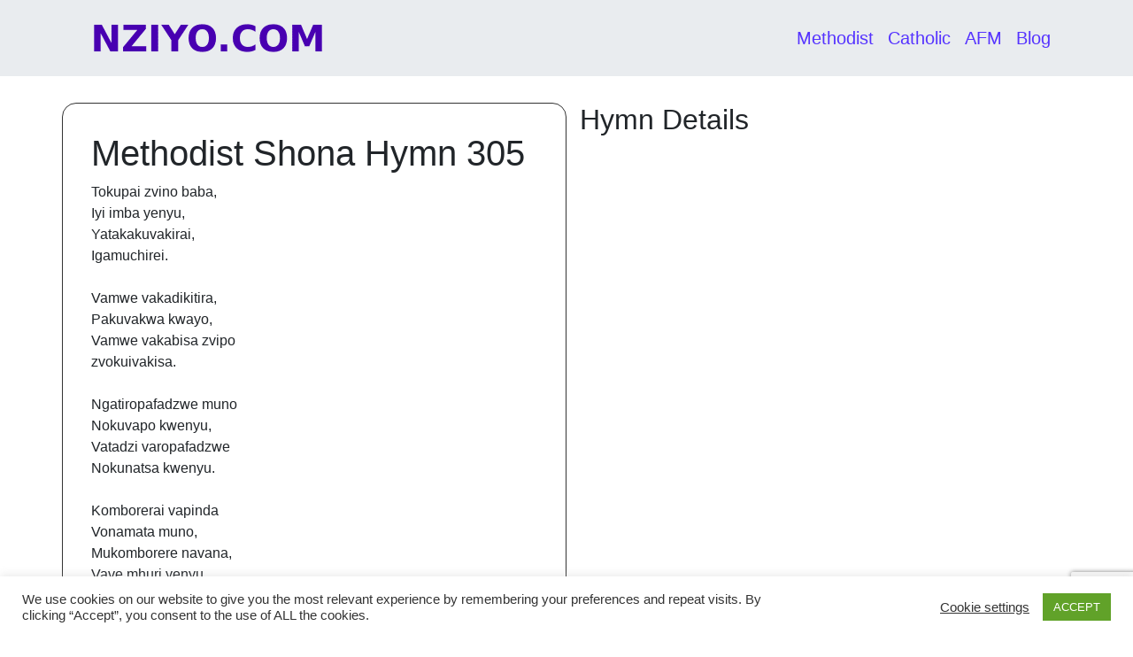

--- FILE ---
content_type: text/html; charset=utf-8
request_url: https://www.google.com/recaptcha/api2/anchor?ar=1&k=6Lfj7qcUAAAAAC9tL-6EyZAxpNQfRaTn6iiXpUPH&co=aHR0cHM6Ly9ueml5by5jb206NDQz&hl=en&v=naPR4A6FAh-yZLuCX253WaZq&size=invisible&anchor-ms=20000&execute-ms=15000&cb=2uf0jz6jkvk5
body_size: 45280
content:
<!DOCTYPE HTML><html dir="ltr" lang="en"><head><meta http-equiv="Content-Type" content="text/html; charset=UTF-8">
<meta http-equiv="X-UA-Compatible" content="IE=edge">
<title>reCAPTCHA</title>
<style type="text/css">
/* cyrillic-ext */
@font-face {
  font-family: 'Roboto';
  font-style: normal;
  font-weight: 400;
  src: url(//fonts.gstatic.com/s/roboto/v18/KFOmCnqEu92Fr1Mu72xKKTU1Kvnz.woff2) format('woff2');
  unicode-range: U+0460-052F, U+1C80-1C8A, U+20B4, U+2DE0-2DFF, U+A640-A69F, U+FE2E-FE2F;
}
/* cyrillic */
@font-face {
  font-family: 'Roboto';
  font-style: normal;
  font-weight: 400;
  src: url(//fonts.gstatic.com/s/roboto/v18/KFOmCnqEu92Fr1Mu5mxKKTU1Kvnz.woff2) format('woff2');
  unicode-range: U+0301, U+0400-045F, U+0490-0491, U+04B0-04B1, U+2116;
}
/* greek-ext */
@font-face {
  font-family: 'Roboto';
  font-style: normal;
  font-weight: 400;
  src: url(//fonts.gstatic.com/s/roboto/v18/KFOmCnqEu92Fr1Mu7mxKKTU1Kvnz.woff2) format('woff2');
  unicode-range: U+1F00-1FFF;
}
/* greek */
@font-face {
  font-family: 'Roboto';
  font-style: normal;
  font-weight: 400;
  src: url(//fonts.gstatic.com/s/roboto/v18/KFOmCnqEu92Fr1Mu4WxKKTU1Kvnz.woff2) format('woff2');
  unicode-range: U+0370-0377, U+037A-037F, U+0384-038A, U+038C, U+038E-03A1, U+03A3-03FF;
}
/* vietnamese */
@font-face {
  font-family: 'Roboto';
  font-style: normal;
  font-weight: 400;
  src: url(//fonts.gstatic.com/s/roboto/v18/KFOmCnqEu92Fr1Mu7WxKKTU1Kvnz.woff2) format('woff2');
  unicode-range: U+0102-0103, U+0110-0111, U+0128-0129, U+0168-0169, U+01A0-01A1, U+01AF-01B0, U+0300-0301, U+0303-0304, U+0308-0309, U+0323, U+0329, U+1EA0-1EF9, U+20AB;
}
/* latin-ext */
@font-face {
  font-family: 'Roboto';
  font-style: normal;
  font-weight: 400;
  src: url(//fonts.gstatic.com/s/roboto/v18/KFOmCnqEu92Fr1Mu7GxKKTU1Kvnz.woff2) format('woff2');
  unicode-range: U+0100-02BA, U+02BD-02C5, U+02C7-02CC, U+02CE-02D7, U+02DD-02FF, U+0304, U+0308, U+0329, U+1D00-1DBF, U+1E00-1E9F, U+1EF2-1EFF, U+2020, U+20A0-20AB, U+20AD-20C0, U+2113, U+2C60-2C7F, U+A720-A7FF;
}
/* latin */
@font-face {
  font-family: 'Roboto';
  font-style: normal;
  font-weight: 400;
  src: url(//fonts.gstatic.com/s/roboto/v18/KFOmCnqEu92Fr1Mu4mxKKTU1Kg.woff2) format('woff2');
  unicode-range: U+0000-00FF, U+0131, U+0152-0153, U+02BB-02BC, U+02C6, U+02DA, U+02DC, U+0304, U+0308, U+0329, U+2000-206F, U+20AC, U+2122, U+2191, U+2193, U+2212, U+2215, U+FEFF, U+FFFD;
}
/* cyrillic-ext */
@font-face {
  font-family: 'Roboto';
  font-style: normal;
  font-weight: 500;
  src: url(//fonts.gstatic.com/s/roboto/v18/KFOlCnqEu92Fr1MmEU9fCRc4AMP6lbBP.woff2) format('woff2');
  unicode-range: U+0460-052F, U+1C80-1C8A, U+20B4, U+2DE0-2DFF, U+A640-A69F, U+FE2E-FE2F;
}
/* cyrillic */
@font-face {
  font-family: 'Roboto';
  font-style: normal;
  font-weight: 500;
  src: url(//fonts.gstatic.com/s/roboto/v18/KFOlCnqEu92Fr1MmEU9fABc4AMP6lbBP.woff2) format('woff2');
  unicode-range: U+0301, U+0400-045F, U+0490-0491, U+04B0-04B1, U+2116;
}
/* greek-ext */
@font-face {
  font-family: 'Roboto';
  font-style: normal;
  font-weight: 500;
  src: url(//fonts.gstatic.com/s/roboto/v18/KFOlCnqEu92Fr1MmEU9fCBc4AMP6lbBP.woff2) format('woff2');
  unicode-range: U+1F00-1FFF;
}
/* greek */
@font-face {
  font-family: 'Roboto';
  font-style: normal;
  font-weight: 500;
  src: url(//fonts.gstatic.com/s/roboto/v18/KFOlCnqEu92Fr1MmEU9fBxc4AMP6lbBP.woff2) format('woff2');
  unicode-range: U+0370-0377, U+037A-037F, U+0384-038A, U+038C, U+038E-03A1, U+03A3-03FF;
}
/* vietnamese */
@font-face {
  font-family: 'Roboto';
  font-style: normal;
  font-weight: 500;
  src: url(//fonts.gstatic.com/s/roboto/v18/KFOlCnqEu92Fr1MmEU9fCxc4AMP6lbBP.woff2) format('woff2');
  unicode-range: U+0102-0103, U+0110-0111, U+0128-0129, U+0168-0169, U+01A0-01A1, U+01AF-01B0, U+0300-0301, U+0303-0304, U+0308-0309, U+0323, U+0329, U+1EA0-1EF9, U+20AB;
}
/* latin-ext */
@font-face {
  font-family: 'Roboto';
  font-style: normal;
  font-weight: 500;
  src: url(//fonts.gstatic.com/s/roboto/v18/KFOlCnqEu92Fr1MmEU9fChc4AMP6lbBP.woff2) format('woff2');
  unicode-range: U+0100-02BA, U+02BD-02C5, U+02C7-02CC, U+02CE-02D7, U+02DD-02FF, U+0304, U+0308, U+0329, U+1D00-1DBF, U+1E00-1E9F, U+1EF2-1EFF, U+2020, U+20A0-20AB, U+20AD-20C0, U+2113, U+2C60-2C7F, U+A720-A7FF;
}
/* latin */
@font-face {
  font-family: 'Roboto';
  font-style: normal;
  font-weight: 500;
  src: url(//fonts.gstatic.com/s/roboto/v18/KFOlCnqEu92Fr1MmEU9fBBc4AMP6lQ.woff2) format('woff2');
  unicode-range: U+0000-00FF, U+0131, U+0152-0153, U+02BB-02BC, U+02C6, U+02DA, U+02DC, U+0304, U+0308, U+0329, U+2000-206F, U+20AC, U+2122, U+2191, U+2193, U+2212, U+2215, U+FEFF, U+FFFD;
}
/* cyrillic-ext */
@font-face {
  font-family: 'Roboto';
  font-style: normal;
  font-weight: 900;
  src: url(//fonts.gstatic.com/s/roboto/v18/KFOlCnqEu92Fr1MmYUtfCRc4AMP6lbBP.woff2) format('woff2');
  unicode-range: U+0460-052F, U+1C80-1C8A, U+20B4, U+2DE0-2DFF, U+A640-A69F, U+FE2E-FE2F;
}
/* cyrillic */
@font-face {
  font-family: 'Roboto';
  font-style: normal;
  font-weight: 900;
  src: url(//fonts.gstatic.com/s/roboto/v18/KFOlCnqEu92Fr1MmYUtfABc4AMP6lbBP.woff2) format('woff2');
  unicode-range: U+0301, U+0400-045F, U+0490-0491, U+04B0-04B1, U+2116;
}
/* greek-ext */
@font-face {
  font-family: 'Roboto';
  font-style: normal;
  font-weight: 900;
  src: url(//fonts.gstatic.com/s/roboto/v18/KFOlCnqEu92Fr1MmYUtfCBc4AMP6lbBP.woff2) format('woff2');
  unicode-range: U+1F00-1FFF;
}
/* greek */
@font-face {
  font-family: 'Roboto';
  font-style: normal;
  font-weight: 900;
  src: url(//fonts.gstatic.com/s/roboto/v18/KFOlCnqEu92Fr1MmYUtfBxc4AMP6lbBP.woff2) format('woff2');
  unicode-range: U+0370-0377, U+037A-037F, U+0384-038A, U+038C, U+038E-03A1, U+03A3-03FF;
}
/* vietnamese */
@font-face {
  font-family: 'Roboto';
  font-style: normal;
  font-weight: 900;
  src: url(//fonts.gstatic.com/s/roboto/v18/KFOlCnqEu92Fr1MmYUtfCxc4AMP6lbBP.woff2) format('woff2');
  unicode-range: U+0102-0103, U+0110-0111, U+0128-0129, U+0168-0169, U+01A0-01A1, U+01AF-01B0, U+0300-0301, U+0303-0304, U+0308-0309, U+0323, U+0329, U+1EA0-1EF9, U+20AB;
}
/* latin-ext */
@font-face {
  font-family: 'Roboto';
  font-style: normal;
  font-weight: 900;
  src: url(//fonts.gstatic.com/s/roboto/v18/KFOlCnqEu92Fr1MmYUtfChc4AMP6lbBP.woff2) format('woff2');
  unicode-range: U+0100-02BA, U+02BD-02C5, U+02C7-02CC, U+02CE-02D7, U+02DD-02FF, U+0304, U+0308, U+0329, U+1D00-1DBF, U+1E00-1E9F, U+1EF2-1EFF, U+2020, U+20A0-20AB, U+20AD-20C0, U+2113, U+2C60-2C7F, U+A720-A7FF;
}
/* latin */
@font-face {
  font-family: 'Roboto';
  font-style: normal;
  font-weight: 900;
  src: url(//fonts.gstatic.com/s/roboto/v18/KFOlCnqEu92Fr1MmYUtfBBc4AMP6lQ.woff2) format('woff2');
  unicode-range: U+0000-00FF, U+0131, U+0152-0153, U+02BB-02BC, U+02C6, U+02DA, U+02DC, U+0304, U+0308, U+0329, U+2000-206F, U+20AC, U+2122, U+2191, U+2193, U+2212, U+2215, U+FEFF, U+FFFD;
}

</style>
<link rel="stylesheet" type="text/css" href="https://www.gstatic.com/recaptcha/releases/naPR4A6FAh-yZLuCX253WaZq/styles__ltr.css">
<script nonce="dz95EESoNQcnlHodi-erhQ" type="text/javascript">window['__recaptcha_api'] = 'https://www.google.com/recaptcha/api2/';</script>
<script type="text/javascript" src="https://www.gstatic.com/recaptcha/releases/naPR4A6FAh-yZLuCX253WaZq/recaptcha__en.js" nonce="dz95EESoNQcnlHodi-erhQ">
      
    </script></head>
<body><div id="rc-anchor-alert" class="rc-anchor-alert"></div>
<input type="hidden" id="recaptcha-token" value="[base64]">
<script type="text/javascript" nonce="dz95EESoNQcnlHodi-erhQ">
      recaptcha.anchor.Main.init("[\x22ainput\x22,[\x22bgdata\x22,\x22\x22,\[base64]/[base64]/MjU1Ok4/NToyKSlyZXR1cm4gZmFsc2U7cmV0dXJuKHE9eShtLChtLnBmPUssTj80MDI6MCkpLFYoMCxtLG0uUyksbS51KS5wdXNoKFtxVSxxLE4/[base64]/[base64]/[base64]/[base64]/[base64]/[base64]/[base64]\\u003d\\u003d\x22,\[base64]\\u003d\\u003d\x22,\x22IU3ChMKSOhJCLAPCpWLDkMKTw6zCvMOow6jCmcOwZMK8wrvDphTDuzTDm2ItwqrDscKtfcK7EcKeLEMdwrMSwoA6eAXDqAl4w7vCoDfCl3NcwobDjTjDjUZUw5HDiGUOw707w67DrDXCmCQ/w6HCiHpjG2BtcVDDsiErK8OeTFXCq8OwW8OcwqFuDcK9wqzCjsOAw6TCui/CnngrBiIaFnc/w6jDggFbWDzCgWhUwovCqMOiw6ZTOcO/wpnDinwxDsK9Hi3CnEjCoV49wr/CisK+PTBHw5nDhxTCrsONM8Kqw4oJwrUVw4YdX8OYDcK8w5rDgsKSCiBGw4bDnMKHw4Eoa8Oqw6/Cqx3CiMO4w7QMw4LDmMKQwrPCtcKSw43DgMK7w7ZHw4zDv8OFfngya8KSwqfDhMOJw5cVNgMZwrt2e2nCoSDDg8Osw4jCo8KWb8K7QjfDimsjwrEfw7RQwo3CtyTDpsOfWy7DqUrDisKgwr/DnDLDkkvCoMO2wr9KEB7CqmMPwpxaw79Bw5tcJMOrNR1aw5zCgsKQw63CkDLCkgjCmU3ClW7CsTBhV8OFE0dCBMKowr7DgScrw7PCqgDDu8KXJsKFL0XDmcKFw4jCpyvDrTI+w5zCnhMRQ0RNwr9YMMOzBsK3w6LCtn7CjVPCtcKNWMKZFRpeaCYWw6/DqcKLw7LCrWR6WwTDqiI4AsO2dAF7cwnDl0zDgiASwqYCwooxaMKRwoJ1w4UgwqN+eMOLU3E9KB/CoVzCpg8tVxkDQxLDn8KOw4k7w67Do8OQw5tWwrnCqsKZAhFmwqzCsgrCtXxiS8OJcsKvwrDCmsKAwpfCmsOjXV7DhsOjb3rDtiFSVVJwwqdJwpokw6fCjcKewrXCscKCwrEfTgHDmVkHw6DCqMKjeQR4w5lVw4d3w6bCmsKAw6rDrcO+RR5XwrwWwqVcaTHCncK/w6YVwox4wr9BewLDoMKQLjcoABvCqMKXMMOmwrDDgMO9cMKmw4IZAsK+wqwvwq3CscK4XUlfwq0Jw6VmwrEfw5/DpsKQaMKowpBySjTCpGMIw6QLfREUwq0jw4fDgMO5wrbDvMKew7wHwq5nDFHDgMKMwpfDuFHCmsOjYsKDw5/ChcKnd8KtCsOkcjrDocK/cF7Dh8KhLcOLdmvCkMOAd8OMw5xVQcKNw5/Cg217wpMqfjsRwrTDsG3DrMOtwq3DiMK/ER9/w5jDvMObwpnCgFHCpCFgwo9tRcOEfMOMwofCq8K+wqTChnjCusO+f8KyJ8KWwq7DvWVaYUlfRcKGfcKGHcKhwp/CgsONw4E9w4pww6PCqgkfwpvCtFXDlXXCukDCpmoAw5fDnsKCNcKwwplhYjM7wpXCrsOAM13CklRVwoMiw6lhPMK6QFIgbsKkKm/DsAplwr4zwrfDuMO5VMKbJsO0wqhNw6vCoMKfccK2XMKJd8K5Onc0woLCr8K8OxvCsXvDosKZV1UTaDopOR/CjMObAsObw5dlAMKnw45iI2LCshrCrW7Cj0fCtsK1eT/[base64]/CjMKVw6dWwp97EADDpBozwoZRw4ptIUZVwpTCscK3FcKaTEfChnkbwrPDm8O3w4LDjmhuw5LDvMKecsKeaCRedzvDniUTeMKYwpXDiXgEHn5ScC/[base64]/[base64]/DvcKEw5sKc8KgasKVIkrDu8KAJzokw6Rgw6PCucKKUDPCksOWRcOSZsKjQMOBVcK5LcOswpDClzt4wptkScO9C8K/w4d1wotUWsOfGsK7XcObM8KEwqUJKGrCkHXDq8Ogw6PDhMK6bcKBw5HDrMKPw7JTMcK5NsOhw5F9wqJpw5JIwrNIwrHDr8ORw73DuUY4ZcOgOcKZw69nwqDCgMKWw7g1VAdfw4rDm2pYKz/CqGQsAcKAw4gfwp/CqwVdwpnDjhPDkcOqwqzDqcOhw4PCnsKewq5ybsKODQXCkMOsNcK5X8KCwpQ6w6LDtVgbwoLDil5bw4fDp1NyUh/DvnHCgcK3woDDkMOzw7ZgHANBw4fCmsKRXMKVw4Z0wrHCmMO9w5nDmMKJDsOUw4vCuG05w58uTi0Uw4AUd8O/cxt3w5Ibwq3ClGUXw4fCq8KhMRQNaC7DrS3CusOzw5nCvcK8wpBzL3AIwpDDtC3CqcKYeU5YwrvCtsKew5E6YHs4w6zDo1jCq8Ktwr8EaMKOb8K2wpXDrnLDn8OhwolywoYXOcOcw74cdcKvw5PCkMKRwq3CvB/DuMKxwoVWwrVvwo9zScOcw5NwwpbCoh1/GlvDvcOcwoUUYiFAw5DDoAvCnMKEw5gvwqHDoR7DsjpIZGDDslHDu0IpC0PDk3PCocKfwofCicKUw6MSdsK+WcOmwpPDjCjCl3XCgxLDhkfDt3nCt8OWw5xjwpN2w5dwfQfCqcOBwpjDo8KFw6bCvFzCncK7w6ZDFwMYwrh+w6kzRz/CjMOwwrMAwrJjCjrDgMKJQcOgTHInwo5VF2vCtMKBwpzDvMOvWHPCkyXClsOyZsKlKsKsw5DCrsK1Al9Mwp/Du8K3EsKYQRDDnyLDosOZw7ofeGbChBfDscO5w7zDvWIZQsO1w4Yqw6kjwr83RCMQBy46wpzCqCMxUMKuwoRAw5htwpjCgsOZw47CgGIZwqonwqI4R1J9woFMwrpEw7/Dsx8PwqbCiMKgw54jKcOXfMKxwrwQwrrDkRfDpMOxwqHDv8KBwqxWeMOOw7deaMOkw7HCg8Kowp5nMcK7wpcow77CvWnCi8OCwo5pGMO7YjxKw4TCpcKKGsOkU0lkIcOew4JFIsOiQMKwwrQMMR9LUMOjJ8K/wqhRLsOYVsOvw7x2w5rDjTbDscOZw7zCq3jDrMO/OR7DvMK8KsO3AsO5w7TCnAx6FsOqw4bDg8K/[base64]/wrVtXsKAIls3w4bCp8OLwqLCoS9YXj7CpTpBecKceETDjGnDvy7Du8KQRcOhwozCmMOFTsK8V0jCm8KVwqJdw6VLQ8O3w5jCuzDCu8KtM1NTwp5CwrvCjRzCrSDCqT9cwqRSIEzCpcONwpbCt8ONR8Ohw6XCiHvDuGFWXSbDvUkQUBkjwp/[base64]/DnMOlw5rCr8Ofw5VhwqzDkMOTw7vCsMODXXp0OcK2wo8Ow6nCuX8+VkvDqFEnQcOjwoLDnMKEw5YpdsK1FMO2UsKQw4PCsCZTcsOEw7HDlgDDuMOCQSUowqjDrgtyOMOvfx/[base64]/[base64]/DkxlfacO0w4rDjsKVw5bDrMOJRcObwo/DssO1w53DsA55dMOKbArDqcOLw4kCw4DDqsO1BsKqTDfDsA3CkEVtw4PCtcOAw5wPPX4iO8ONMEvDrcO/wqLCpX1oe8ODayPDmC5zw6/[base64]/CqcKJwppRw4LDnmjCm1nDkGsvI8KZT0JZPcOTT8K7woPDkMKgX3Fhw7jDocKuwrJLw5/[base64]/Ds3rCiMOGOcKXYMOgw4XDisK6BjBdcXHCtFUiFMO7dsKZN3smUnMTwrVpwofCsMK8fB06H8KCw7TDt8OFJsKmwpbDgsKVAUvDiElyw5sEGg5vw4d2w4/DpsKiC8KgDCYtYMKCwpEUQEZUWXvDvsOIw5ZOw7/[base64]/Cl8OtPcKKNwkZw4TDocKlw4zCrS1nw7vChMKKw64RN8OKHsKxDMO5TQNUeMOdw4nCpUo5JMOjSm8ofALCkU7Dm8K5FVNDwrnDvj5Qw6RofA/[base64]/SMKCa8Osw5PCi8OIw4nDq8K2I1keEgBWwofDgcKoIX/CjUJFCMOpOsO7w5zCtsKOBsONQcK3wozDt8OXwoDDisKWPgRQw7pmwrcZOsO0PcOhJsOmw5VAZcKvWxTDvkvDoMKKwokmawLCjCDDo8K5WsOkXsKnG8Kiw6YABsKLUm0jbzjCt1TCh8KewrR1S0TCnR11XHk4UydCI8OCw7/DrMO8QMK3Y3IfKRvCk8OVY8OdKMKiwp9aQsO+w7E+HcO7wp8nbgYOMn4LdWJlUsOUG2zCmkbCgQUsw6J3w5vCoMO3EnQfw7FoQ8K7woDCo8KZw5nCjMOywrPDscORHMO/[base64]/QcKFw6TClFkYw6HCtcOVw4Ivw6fCu35gM8OVGBvDl8KMMsOOw702w7cWH2LDksKDIiDDsVhIwq8QXsOqwqfDpCzCjsKowoJTw73DtDpqwpE/wqzDtzrDqGfDjMOww4/CpifDqsKHwqHCicOtwppfw4HDtwhVb3YVwpRIWMO9e8O9PcKUw6N3VXLClm3DiVbCrcK6BkfDk8KWwo3ChRpJw4/Cn8OvGivCpTxmGsKUIifDt00bRmQEMMOxGhg/RHjClFHCr1nCosKvw63CqMKlf8OIFSjDisKLdxVeAMOHwotSNkvCqmNKC8Ohw5vDk8OydMO2w57CrHLCpsOTw6cNwqnDqCnDicOXw696wrYCw5rDgsOuBMK0w7Qgw7XDim7Csxoiw7TCgCHDpRHCvcOHHsOrfcOQHWFmwoNTwoQ0wp/[base64]/DtcO9CMOAwqE9w6p2w4Fqw4AEPcO/dyARw7d5w4LCscOYFHYww5rDoGkaJ8K0w5rCkcOtw4w9Z1bCrsKWesODGwHDqCvDsEnCscOCTTXDhxjCp0zDo8KjwpnCkUQdD3QnUC8LYMKbYMKbw7LClU/DpWMww57Cv0l8HRzCghzClsOSw7XCg2AZIcOEwpoMwphdwojDqMObw7w5HsK2OBE5w4ZQw6nCt8O5YiYNewEVw5gEwrorwpnDmGPCh8Kvw5Q2KcKewofDmBHCkRvDrMK8Tg/DrC5lAG3Dm8KcRCJ/aR3DnMOkVgt9E8O9w7tpA8OHw7XCiAXDm1Nmw5ZyIRhWw7kTf1/Dg2PCnArDn8OMw6bCvhczKXrCrX0Tw6rCmsKfJ0JQA1LDgBMLMMKcwqLCnwDChA/CisKswrzDgGzCjQfCgcK1wojCpMKRFsOkwoNZcjZEcDLCuGDCozV/w5HDocKRQCABT8KFwovClR7CtCJDwprDnUFFdMKlL1/CqQfCsMKycsOeHxfCnsK8UcKtF8Kfw7LDkiQ5OwrDlkkXwrglw5nDm8KJRcKmNsKQMMOWw6HDlMORwqdBw4ERw5fDhm7ClFw5W1Qhw6I1w4LCszVVSkQSCT5Cwo0Rb3ZxN8OawpDCqSLDjQwxKMK/wphQw74iwp/[base64]/DowceeDJXwqkgw4YIa8O/[base64]/S8O7J8Ouw4rDmMO3eHRCwr5Lw79rFXNSw6PCgBbCnxZAVcObw5xEFlYzwqTCkMOBASXDlVcPYxNgV8KUQMKRwqTDrsOPw6IYFcOuwpfDi8KAwpZpLUgJacKywo9NV8K0GT/CvFzDoH0Yb8K8w67CnUkVR3wIwr3CmklTw6zDmFRuc2cbccOCfwcGw47DsFjDkcKpQ8KmwoDChmduw7tSI09wVirCu8K/w7NAwrbCksOyZg4QZsK8UxjDlUDDjsKLR2J/DkvCr8KyPjpfZCYDw5MEw7jDsRnDnsOBCsOQSEvDl8OlbyrDl8KoIht3w7nCvVrDgsOhwp/DjMOowqZsw7TCmcOdclzDvUrDlT9dwp0+w4PChisSwpDCphPDiEJkw67Dm3sfE8KCwo3CszjDmWFnwqg4wovChMKUw7MeTktzIMK/AMKMAMOpwpdEw4jCq8K3w506DCQcEMOOJQgMI2UywoPCiRPCmDdtTzQlw6vCmRkEw5jCnSodw6/DoDfCqsORD8OiWVsNwofDkcKNwq7DjsK6w5HDsMOjwrLDpsKtwqLDknDDpGUhw55MwqvCk1/DhMKoXkwHVUoyw5AeYW1Bwq1uBcONNj5mUXbDnsKvw6TDocKYwp1Ew5BmwrpHdmLDoVjCvMOadxZYwpdgVMOIacKywpU5ccK+wrcvw40hEnYpwqsNw5w4XsO2I3vCvxXChCIBw4zDqsKcwpfCoMKZw6fDqivCjX7Dl8K/aMK/w6/CuMKqDMKdw7/ClhVwwqgZKMKtw5YOwq12wo3CqsKzbMKOwpdCwq8vHgPDlcOxwr/DsBIfwpHDg8KwIcO8wpEbwqXChWrCt8KIw6XCosKFAzfDpgPDnMOew4o7wpTDvMKNw7FCw6ZrBFXCvxrConvCosKLGMO0w410Ow7Dg8Kawr9bPE7DvsOXw47Dth/Ct8Kew7PDucObdUR1c8KVEBXChsOEw7IHN8K0w5ZNwp4Sw6DDqMKdH2/CrcKiTDNPaMOCw6h8RVNrTXDCil/CgWcywoxuw7wpeFshFMOewrBULzHCtzPDo0U4w69qAG/[base64]/DmBIiw7VBw55ydMKSHzjCnsOsNcKIwpPDlMOEwo0UR0HCnnPDlhsGwpIBw5LDlsKnIW3Dm8OoLWnDpcOdSMKMXCDCmhdTwoxpwrjCnWNyNcOmbSoUwpBebMKewpbCkXPClBjDmhjCqMO0w4zDg8KzU8O2S2EnwoNuI1w4VMODZUbCgsKOC8Kpw6s/Mg/DqBIpaWXDmcKWw4ggUcKTVycNw64qwoEtwqB1w7fCgnrCpMKKHQ1jWsOwasOncsKBZUtywqXDs18Tw7MuRU7Cs8K/wr88QEpww58HwoLClMKLBMKJAycZfn/[base64]/HnYef8O0R8OGwqkaw50mwoZrZcOaHMKRPcOwe0PCojFlw6Zcw7PCkMKWVlBna8KlwrIYM0HDpF7DviHDkxBfNyLCnAozc8KSAcKoX3vCucKmwoPCvhjDvMOEw5ZPWA1bwrRYw7/CnWxjwqbDvH8TWxzDl8OYDiZswoVowqFpw5jCiVJ8wqvDo8KeJBY5JSVww4Avw4nDkjU1ccOWXH4ow6DDo8O+U8OMMXDChcOMJsKBwpnDs8O0FxdfUHk/w7TCmA00wqTCosKswqTCs8KADSjCi3hcZi0Cw4HDtcOoaiNuwpbChsKmZlAlOcKZCj5nw5dSw7ZJG8KZwrxDw6LDjyvDnsORa8OpA1klHFAhfsONw5JJSsODwppTwo03R1g1woHDhm1OwpjDhxvDuMOaN8KZwod1TcKOHMOtesOGwqjCnVtHwo/Ch8Ofw7sqw5LDscO7w4jCjXzCtcOmw7YQNynDrMO4SxwiLcKaw4c3w5s1HAZiwpQLwrBqDyzDiyE0EMKqSMOafcKGw5gZw7pIwrPDvWF6YG3DsFU/wrFsEQhOL8KNw47DiSlTSkvCol3CkMO3P8Okw5TDnMO/QBRxFwl4WjnDszbClHXDhCsfw7wew6Ytwr93VwY1KcOrcBxjwrBhCjLCqcO4F2bCgMOhZMKMO8OywrzCucKQw4sbwo1vw6AzMcOOVcK8w6/DjMOOwrofLcKtw65CwpnCgMO1GcOGwqBKwqk+dmlhXyhUwpjCq8K0C8KUwoICw6LCncKsMcOlw6/Cvg3CshLDoD8awox2LMO2wrbDkMKMw4XCqg/Dtz19R8KqfjlDw4fDq8KSX8ONw4RRw5JDwpLDm1bDu8OFHcOwbkJCwoIdw4cva34Ew7Zdw47Ckj8aw6VWYMOiwrHDg8K+wr5afsKkYR1Wwpw7U8KNw5XDiQ/Dp3gSFgJLwpgfwrHDq8KDw77Dr8Kdw5bDusKhWsOTwp7DkFJHPMK4C8KdwoF3wozDgMO1fUvDicO0a1fCtMOPfsOWJxhew63CvAjDhVfDvcKFwqjDnMO/TCFkHsOKwr1/XxAnwrbDgzxMX8KYwpHDo8KnC03DuBcybDXCpyrDksKNwo/[base64]/DiFXCscOrwo4Rw7x/wq3DocOaw5pHS2jDocKSwrXDjWPDjMKIfsKBwqrDhEfCkU7DkMOTwojDlhJURsKFJA7CiyDDmsOTw7LCvBI3V0vDkG7DrcOFLcK6w7jDp3rCrGjCgD9Hw4/CqcKYUXDDgRcjfg/DrMO5TsK3JijDpSPDvsKDQMOqMsObw43DrncDw6DDiMOmOwc7w6LDvCDCqHtsw7RPwoLDlTJDeVLDvgXDhgMydG/DlBLDrGTCtS3ChzsjMT1vHmnDlhkfOXQaw7lgL8OpUkwLa0bDrgdFwpxPQcOQd8O/U1BNasOmwrDCs2IqVMKqU8OZTcOLw78fw41Iw7bDhlIVwoFpwqvDmzvChMOuNn/CtyEEw5jDmsOxwoFAwrBdw6JgNsKCwqtFw47Dp3jDjF4bfhh7wprCosKja8KvTMOAFcORw7nCs3TCt3HChsKiUXQNR2jDuU0uPcKuBDxvBsKeNMK3a09aOwgFD8KNw7snw5pPw5TDjcKUHMOkwp84w67DvU0/[base64]/DpGfDnzcwdRXCjsKXSlFTw7jDvE7Dt0/[base64]/CnijCmH4nTHoWwqBvwpvDiWJcwrrCu8OUwr3DscOgwrU9w60/[base64]/[base64]/CoWXCo8K8BlAkS8KyMcK4wqHDnsOSAcOud2tLGjZPwonClUnCq8OdwpvCjcO4b8KFATDChTpaw6HDp8OjwofCncK3JQ/DgXsRwpLDtMKBwrwuJibDhC0ww6djwrrDrxZmP8OAYknDu8KMw5gneAg0ScKRwpMtw7/Cs8OMwqUbwpvDgm4bw4ViOsObXsO3wrNsw7bDhMOGwqjCg2peBVfDu1xZKcOXw6nDgUghbcOMEcKvwq/Cr01fEyfDp8KjJwbCnSI7DcOzw5LDvcKyRmPDgU/CucKMOcOpA0rDsMOnFMOFwr7Dkh1PwqzCjcOUfsKQTcOiwozCnA5/axPDiQPCgx9Tw4sBw7HCkMO7GMKpR8K2wp1iCEVZwo3CksKGw5bCvsOBwq8EPjBGHcOtC8OuwrllXzNiwrNXwqzDncKAw7IYwp3Dji9QwojCv2sxw4fDn8OnOmDDt8OewrRKw5nDnWrCjWbDscK7w49xwr/Cp2zDscOOw7wnUcKXVVDCnsKzw6NFPcKyPsK9woxiw54sFsOqw5l1w7kuCAnDqhAIwr1pWzvCgFVfORrCpjTCj08FwqFVw43Du21FQcKmYMK3QzrCr8Oowq/Cs0d/wonDpcOgKcOZEMKqfnMVwq3DtsKAGMOjw6onwr4+wr/DtmLCuU44eQEzTsOhw74TP8Ogw6nCi8KfwrchayhVwp/[base64]/CkzDDl0RfMjzDqcORwprClcOSPMK7w5UXwpvCnj4PwpvClFFaRMKiw5rCnMK4OMK1wp89w5nDn8K8GsKDwo3Dv2zCu8OvYl1EM1ZAw5jCkEbCqcKewrgrw5vDkcKCw6DCv8Kmw692LxoRw48Owp5/Ww8ke8OxNnjCjUpfVMKMw7scwrUKw5jCoizDrMOhDmXDssOQwrVmw6ICOMOawp/ComZ1A8K/wqxlSCTCojZZwpzCpBvDk8OYIsKnDMOZEcOYw7kUwrvCl8OWOsO4wonCusOrflszw4N4wrDDhsOcacOSwqZlwoLDusKAwr07VF7CkcKRfsOyCcO7dWJEw5hEdW8gwrPDvsK+w6JJXcK7RsO6E8K0w6/DoWzChGJ2w5LDqMOXw6HDmg3Cu0Nfw6MpQFrCiSxRR8OGw7Rrw6vDhsK1YwgDAMOvCMOsw4nDs8K+w4vCn8KoKiHDvcO/[base64]/wq/DgMK0BxkTw4BHwqMcK8O8NBTDrcO5UhPDhMOROEbCqRDDiMKhJsOXO3grwpnCpxovw7cOwowdwoXCsAnDncK9FcKtw60JRCA/KMOUScKFIm3CjFwVw6wUTlBBw5bCi8KiTl/[base64]/[base64]/DoWFFOcOVNcKEZCvDoQlFfcODw7vCnsO7LsO/w4h4w6zDgzMQHXspDMOYFwfCvsKgw7YLOsOiwoM6DGQfw4XDucOMwozDs8KDHMKBw6Ard8Kowp/DmjDCi8KfE8OOw4AbwrrClCQZMgDCg8OGB2t2H8OIXhZPH07DlgTDpcKDw7zDqgsaOj0oMQHCvMOAXMKAIDpkw4owd8Ofw7dFUcOiFsOvwodKFXp4w5rDv8OBShLDqcKYw5crw6fDusK1w4LDhEjDo8OPwqtCMcKZdV3CrMOGw4vDpjREL8Ozw7J4wp/[base64]/[base64]/w6DDs8OGYFJwbsKNw7zDjsK0w7HCgMKETG3CocOsw5zCombDui/DiysaVgfDncOSwqAoB8Knw5ZZMMKJasO1w7YfZHTCnBjCunLDkCDDu8OWGC/[base64]/CmBBmQ8Kiwq8uw77Cs8OsPyNFw6nDlBddw7xlGFvCvG52K8ONw7BKw6TClMOiC8O8VwXDjHdiwpXClMKBKXF3w57ChEo3w5bCjnrDhMKSw4QxGcKVwqxsHMO0aDHDli9Cwrlfw7wZwoHCkTDDjsKdAFfDmRbDixzCnA/CvVx8wpIaQFrCg3zCvxAtc8KIw6XDmMKOFyXDik5hw5zDucK2wrEYHUzDq8OubsOXIsKowoN9BxzClcKpa1rDisKyHFljYcOrw73CrkTCm8KRw7HCoSTCgjgDw5PCicKyQsOHw7TChsKIwq/DpHPDjQIeGsOcE2/ChW7DjHUACMKCHWsDw6hTEzVTAMKBwoXCpMOnbMK6w5PDpmIxwoIZwo/CkD/[base64]/Cr8O2NhJZbsOqFl/Cq2vCtmtQYCdzw5LCrcK8wr/CsVbDlsONwpIGDcK/w5vClGbChsK/N8KAw50+M8Kdw7XDnxTDpDrCtsKRwqvCjTXCvMKyT8OIw6zCiHImPsOpwoNhYMKfRj11UsK9w7Mqwr9hw7zDlH9awpbDt15+RGkILcKpHwgeTFTDoQIMdhdOEDEVQhnCgi7DlyHCnjDDsMKcDQDDlA3DqHQFw63ChxgWwqduwp/DsnvDkQx+EFPDv0sBwoTDgmLDhsOZcz7DsGtEwpN3Nl7CrsKMw5t7w6DCj1EGBRxMwqc0bMOTHHbCkcOpw7kEZcKfBcKbw5YOwqh0wopBw6rCjcKAXiPCrSjCs8O/[base64]/DgcOCNsOtwqDDlkbDosK6wpHCi8OsVlrDsMKew4EkwoYbw7krw6lHwqHDqFbCmMKCw4XDgMKkw7PDssONw7c1wpbDiS3Ds1UWwozDjizCuMOQGi1qeDDDsH/CinIGB1RPw6TCk8KNwq7DnsOdc8OxBmB3w4FDw70Tw7zDjcKpwoBYSMOQMF4FFcKgwrEPw7d7UA54w6s5TcOVw54OwrnCucKpw58MwoXDrsO+SMOnAMKNaMO6w7jDiMOQwrQdaAkCaBFHN8Kfw4zDmcKuwo3DosOXw55Dwqs5PWklWW/ClWNTwpkoWcODw4LCiTfDq8KcQgHCo8KCwp3CrsKQC8O/w6TDjcOvw5/[base64]/QcOew7crw4VkRhzCgMKAw7RJwphUN8Oyw5/DvGMXwqfDlFbDrAN1F0M7wrkObMOnJMKZw5Ufw5sxMcOuw4zCqz7CixnCq8Ofw7jCkcOfcRrDqSTChiJSwpFbw59HDVcHw7XDqcOeen1+IcOXw65WbV54wppJQCzCu0QIdsO2wqEUwpF9D8OzcMKIcBMFw5fCngBQCgcgT8O/w6ZDVMKRw5fCmm4kwqPCrMKow7hlw7FLwqjCosKrwp3CjMOnFn/[base64]/w5zDgsO8FsOvMgBSwrfDrlvDosOgCgrCh8OrdWECw4rDlk/Do2jDi1Mhwpk9wowbwrJ8wrrCgFnDoAPCk1NZw5UmwrsTw5/DhMOIwqXChcONNm/Dj8OIQR4lw6Z7wqJFwrULw4kxOC4Gw6HClsKSw6jCrcOCw4Q+K2Avw5NnY3nChsOUwpfCq8KMw7MPw7IsIVUXES1YdUVYw4BKwrfCnMKdwobDuiXDl8K0w7rDunpgw7JJw4l0w5vDnSTDgMOUw53CvMOtw6nCvAI+fsKdVsKBw6wNeMK3wojDucOmEMOaYMKewo/Ckn8Iw5Fcw4bDl8KcdMK2PU/CusOxwpRkw6LDnMOww7/DuyYaw6zDscOPw4wqwrPCpVhrw54rO8KWwoTDjsKYPUHDvMOvwopuTsOwY8OmwrzDhXfCmR8wwojDsmN5w7JxD8KtwokhP8K0QMOUGxZGw75KE8OlXsKHG8KMYcKzJcKWeC99wpQIwrzCrMOawqfCocOeHcKAYcK/S8KUwp3DvRgvLcOzLcOdHsKowo0rw4/DqnvCjhtcwoRrMXDDhQVLW1LCtsKLw7kEwpdUDcO+N8Kfw47CrMK2BUDChcOAQsOxWBo7CsOIYQdyH8Ovw7cPw4DDt0rDqQLCuys3M3kkXcKVw5TDg8KffXvDkMKuI8OVPcO+wqLDlTw6aH5ewqfDu8ObwrlCw6jDo1XCvRLCmlgSwqjCrXLDqB/CmWknw4gJflQDwqXDpi7DvsOmw5jCsHPClcOCLcKxBcKYw7BfdH0xwrpkwqwiFgrDlCjDkEjDkDbDrQvCrMKNO8Odw54owo/[base64]/S1LCvhjDt3TDlsOiw5DCni1EwrAedDFHAsK/D27DjnwEdGvDpMK8wovDksKgV2XDlMO/w6QKOMKRw7zDkMK5w77Cg8KOKcOewpNIwrAxwpnCuMO1wqbCvcK0w7XCiMK4wqrChG1MJDDCrcOMZ8KDIE9pwoRawp3CpsKWwoLDp2PCn8KRwqHDlxpGcHNSI0LCgRDDiMKHwp0/[base64]/PsK7w5YJw7IeOCLCmsOMwo3Cm8KQd20Fw6Q7woPCgsKKNcO5CMOBQsOYOsORLCU+w6AIBl1iNW3CsQYgwo/CtCdmw7xmOz8pZ8O6HcK1wrANFsK1BjEWwq43TcO4w5whUsOqwop/w68aWyvDg8OfwqdiOsK5w7ZUTMOXXAvCq0vCpTLChQTCmh3CtCRkLcO+c8Oiw4YmBgwyPMKMwrXCqxAPX8K/w4dgBMKrFcOnwoxpwp8YwrFWw4fDnxfCo8OxfcORMMKtFHrDssKkwrROCV3DnXV/[base64]/[base64]/DmCUEwqE6P8KLw7I7DDrDny1yMVRpw7gRwrJKb8O0DhlXMMKRVVnCkl0/WsKFw586w7bCosOac8KLw6jDlsKKwrAjOW/CsMKAwp3Cu2/[base64]/QsOmwrs3c8KSCcKgbmnDghIGKcOiwonDjicOw67DlcOsWsKOQcKqO3lzw61Sw5Iuw5EvcHA2Y3TDoBrCtMO7UXEbw4vCoMKwwo/CmhBfw785wpXDtivDkj4XwqvCicOrM8OKG8KDw4tsMsKXwp0lwr3CtsO1YxsXWMONLsKmw4vDjHw6w6VtwrTCsTDDvnpDb8KEw50XwpAqUXjDucO/Y0fDtlhrYcKlOCPDpGHCtUPDilRDO8KddcKKw7XDu8KYw67DocKrGsKkw67ClFrDimbDiAhNwrx9wpFewq5yBcKow6/DkMKLK8Klwr7CiAzDtMKvVsOnwrbCocK3w7DCgcKaw7h+w4A2wptTQi/[base64]/DtkvCu8KDCkZfF33CmMOJwqE4GxhPwqnDpm9ARMKJw7UxHcKaYFrDohTChTvCgW0OGhjDmcOEwoYXFcOYGjLCmcKQE3BewrHDt8KewqLDvFDCmFFKw7l1KcKfYcKUEBQewp3CjQjDhsOCG33DqHJLwo7DssK/[base64]/XMKYw4x7bDQ/UV1KAsKQdCfCrcKUc8OZwrHCqcOIG8OHwqVUwrLDkcOaw7g+w5F2JcO5DXFzw5EeUsOxw7NOwoAIwrXDgMKCwo/[base64]/CoFZow7YLwr/CoMOGcQfDscKrwqXCpjPDsQdQwpTCocKzG8OewpHCrcOSwo0BwpBodMOfA8KaYMKWwpXChcOww6bDj0/DuCvDnMO4FcKfw4bCqMKEcsOTwqI+RjvCmhfDnDFWwrDCsyx/wpTCtsOaKsOcYsOONj7DvVzCkcO4DcOewo5oworCiMKVworDsiw3A8OvN3vCmFLCswbCgmbDink4wo8/G8K3w7TDqcOiwrwMSH/[base64]/[base64]/[base64]/w4knwpPCnsOQAMKTwoBoQcOTFVXDhiPCklbDmgVDw5waBAFDOR7DvREpN8OzwpVAw5zDpsOXwrXChl0YLcOVTcOdclBHJsOxw6snwqrCqhJQwpEywpZew4bCnRhMPBR1BsKKwp/Du2nDpcKcwpDDnijCqH/DnUYcwqzCkA9VwqDCkDgEasOQOE8pMMKIWsKKWXPDmsK/[base64]/DsMKTNsOFw44rN8O0w5/CnxtUO0Quwq4gE1HDm1tSw4HCjsKgwocowoXDicOuwq7CtcKcN33Ci2vCuh7DuMK4w5xoMMKFfsKLwox6ITDCo2vCr1Ztwrp9NyXChMKow6jCpBMhJC9awrZnw6R2wptKHjPDoGzDuVhPwoIiw6QGwoluwovDskvDmcOxwo7DvcK1ZSYKw5HDnlPDpsKMwr3DrT/Cr1cbSGdIw6rCqRHDsiRZI8OuWsO9w7RpacOXw4LDrcKRFMOrP3EgNx0bTcKEYcKPwpZ4O2DCrMO3wqFzDiICw6ByUADClX7Drm4dw6XDvMKYDgnCkyVrf8OpJsO3w7/[base64]/Dq8OdwqvCuMKiJcKAw4vCqyPChMKjwqAPOsKKH1BowozDiMOuwpHCpljDjidyw6vDo10xw75Bw7jCv8OLNCnCsMOkw59Ywr/[base64]/DpsKHw7oUMUkhDQ9Sw5IDwoN2woTCnsK2w5/[base64]/CsGzCp8KzwqQvw4DCs8K4w5jDjcKUw7Ffey4xBsKtPD4Uw6/CmsOuG8OyKsOeOMKvw6jCqQQ+JsOGXcO3wq1qw6rDsCrDkSDDkcKMw7zCuExwO8OcEWF8DSrCjMOHwpczw43CiMKDGE7DryMYPsOww5JGw6IXwopvwpfDmcK6a1DCoMKAwp7CsgnCrsKYXMO0wpw/w6TColfClcKJJsK9T1RLNsK9wpbCnGRWXMK0R8Obwr5Ca8OfCC9uEcOeLsOBw4/DtjVsI0UCw5XDusKzK3LCvMKJw5XCoE4\\u003d\x22],null,[\x22conf\x22,null,\x226Lfj7qcUAAAAAC9tL-6EyZAxpNQfRaTn6iiXpUPH\x22,0,null,null,null,0,[21,125,63,73,95,87,41,43,42,83,102,105,109,121],[7241176,555],0,null,null,null,null,0,null,0,null,700,1,null,0,\[base64]/tzcYADoGZWF6dTZkEg4Iiv2INxgAOgVNZklJNBoZCAMSFR0U8JfjNw7/vqUGGcSdCRmc4owCGQ\\u003d\\u003d\x22,0,1,null,null,1,null,0,1],\x22https://nziyo.com:443\x22,null,[3,1,1],null,null,null,1,3600,[\x22https://www.google.com/intl/en/policies/privacy/\x22,\x22https://www.google.com/intl/en/policies/terms/\x22],\x22nZ5g7b5K1WpLpz3HJJGga1CgpbnX94UK9hbj0j0SB8c\\u003d\x22,1,0,null,1,1762804653654,0,0,[43,204,150],null,[165,42,133,208,208],\x22RC-WKRcIA9KP2V4SA\x22,null,null,null,null,null,\x220dAFcWeA4Wld7QH617Nr_AnKZTLcc2sMFF2oyTupDItpp5izLDTBHylrp5_UAHQv6Ce6TxWcCa-_FSKvn9I65Ujm1YPjwktQVoQg\x22,1762887453759]");
    </script></body></html>

--- FILE ---
content_type: text/css
request_url: https://nziyo.com/wp-content/themes/nziyo-child/style.css?ver=6.8.3
body_size: 321
content:
/*
Theme Name: UnderStrap Child
Theme URI: http://understrap.com
Template: understrap
Author: Holger Koenemann
Author URI: http://www.holgerkoenemann.de
Description: Combination of Automattic´s _s theme and Bootstrap 4. Made as a solid starting point for your next theme project and WordPress website. Use it as starter theme or as a parent theme. It is up to you. Including Font Awesome support, built-in widget slider and much more you need for basic websites. IMPORTANT: All developer dependencies are not bundled with this install file. Just download the .zip, extract it and run "npm install" and "gulp copy-assets" inside the extracted /understrap folder.
Tags: one-column,custom-menu,featured-images,theme-options,translation-ready
Version: 0.9.4.1612273345
Updated: 2021-02-02 15:42:25

*/



